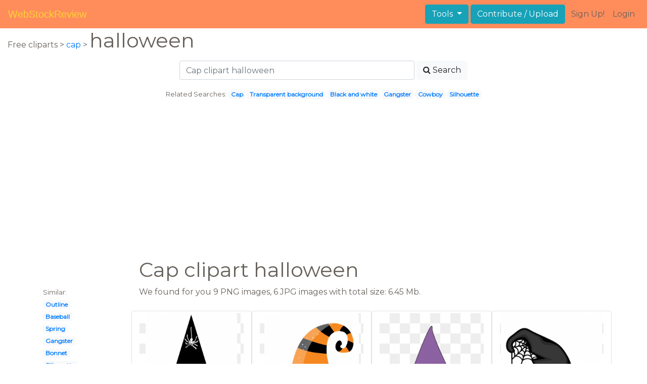

--- FILE ---
content_type: text/html; charset=UTF-8
request_url: https://webstockreview.net/explore/cap-clipart-halloween/
body_size: 5974
content:
<!DOCTYPE html>
<html lang="en-US" prefix="og: http://ogp.me/ns# fb: http://ogp.me/ns/fb#">
<head><!--0.066-->	<meta http-equiv="content-type" content="text/html; charset=utf-8"/>
	<meta name="viewport" content="width=device-width, initial-scale=1">
	<meta name="google-site-verification" content="hL-UjVHojT__mQLmxXNGugNkRPi97ZD4lVN7NTNlTDw" />
	<title>Cap clipart halloween, Cap halloween Transparent FREE for download on WebStockReview 2026</title>
	<meta name="description" content="WebStockReview provides you with 18 free cap clipart halloween. Photo enthusiasts have uploaded cap clipart halloween for free download here!"/>
	
    <meta name="keywords" content="cap clipart halloween, Cap halloween Transparent, Cap halloween Png, Cap halloween art">
	<meta name='robots' content='index, follow'/>
	<link rel='canonical' href='https://webstockreview.net/explore/cap-clipart-halloween/' />
	<meta property='og:type' content='website'/>
	<meta property='og:locale' content='en_US'/>
	<meta property='og:title' content='Cap clipart halloween, Cap halloween Transparent FREE for download on WebStockReview 2026'/>
	<meta property="og:description" content="WebStockReview provides you with 18 free cap clipart halloween. Photo enthusiasts have uploaded cap clipart halloween for free download here!"/>
	<meta property='og:url' content='https://webstockreview.net/explore/cap-clipart-halloween/'/>
	<meta property='og:site_name' content='WebStockReview'/>
	<meta property='og:image' content='https://webstockreview.net/images/cap-clipart-halloween-3.png'/>
		<link href="https://webstockreview.net/Themes/wsr_d1d2keywords/Layouts/layout/assets/favicon.ico" rel="shortcut icon"/>
	<link rel="stylesheet" type="text/css" href="https://webstockreview.net/files/assets/bootstrap/css/bootstrap.min.css">	<link rel="stylesheet" type="text/css" href="https://webstockreview.net/files/assets/font-awesome/4.7.0/css/font-awesome.min.css">	<link rel="stylesheet" type="text/css" href="https://webstockreview.net/style.css?v=771d6dbf995952eaab7d863647947d95"/>
	<link href="https://fonts.googleapis.com/css?family=Montserrat" rel="stylesheet">
	<script type="application/javascript">
		//frame breakout
		if (top.location != location) {
			top.location.href = document.location.href;
		}
	</script>
	<script type="text/javascript">
	// backend javascript properties
	var _HREF='https://webstockreview.net';
	var _THEME='wsr_d1d2keywords';
	var _YM='54391960';
	var _GA='UA-146348329-1';
</script>
	<script type="application/javascript" src="https://webstockreview.net/files/assets/js/jquery-3.3.1.min.js"></script>	<script type="application/javascript" src="https://webstockreview.net/files/assets/js/base.js"></script>		<script src="https://easyimages.net/partner/webstockreview.js"></script> 
	 <script src="https://carlsednaoui.github.io/ouibounce/build/ouibounce.min.js"></script> 
	<script async src="https://pagead2.googlesyndication.com/pagead/js/adsbygoogle.js?client=ca-pub-1734795781859260" crossorigin="anonymous"></script>
<script type="application/javascript" src="https://webstockreview.net/files/assets/typeahead.js/dist/typeahead.bundle.min.js"></script>
<script type="application/javascript" src="https://webstockreview.net/files/assets/search-autocomplete/searchAutocomplete.js"></script>
<link rel="stylesheet" type="text/css" href="https://webstockreview.net/files/assets/search-autocomplete/autocomplete.css"></head>
<body>
<nav id="headers-simple" class="navbar navbar-expand-md justify-content-between">
	<a class="navbar-brand" href="https://webstockreview.net">WebStockReview</a>
	<button class="navbar-toggler" type="button" data-toggle="collapse" data-target="#navbarNav" aria-controls="navbarNav" aria-expanded="false" aria-label="Toggle navigation">
		<span class="navbar-toggler-icon"></span>
	</button>
	<div class="collapse navbar-collapse" id="navbarNav">
		<div class="dropdown ml-auto mr-1">
			<button type="button" class="btn btn-info dropdown-toggle" id="dropdownMenuTools" data-toggle="dropdown" aria-haspopup="true" aria-expanded="false"">
				Tools
			</button>
			<div class="dropdown-menu" aria-labelledby="dropdownMenuTools">
				<a class="dropdown-item" href="https://webstockreview.net/tools/remove-background">Remove background</a>
			</div>
		</div>
		<a class="btn btn-info mr-1" href="" rel="nofollow">Contribute / Upload</a>
		<div>
			<ul class="nav navbar-nav navbar-user justify-content-end">
									<li class="nav-item"><a class="nav-link text-reset ga-tracking-click" data-target="signup" href="https://webstockreview.net/signup.html" rel="nofollow">Sign Up!</a></li>
					<li class="nav-item"><a class="nav-link text-reset ga-tracking-click" data-target="login" href="https://webstockreview.net/login.html" rel="nofollow">Login</a></li>
							</ul>
		</div>
	</div>
</nav><div class="body-container">
	<div class="container-fluid pb-4">
	<div>
	Free cliparts > 
	<a href="https://webstockreview.net/cap-clipart/">cap </a>
			>
		<h1 class="d-inline">
			 halloween		</h1>
	</div> 
	<div class="container-fluid">
	<div class="row pt-3">
		<div class="col-12">
			<div class="container">
				<div class="row justify-content-center">
					<div class="col-lg-6 col-12">
						<form role="search" action="https://webstockreview.net/?_act=page@keyword/search" method="post" onsubmit="var v; if(v=$(this).find('input:text').data('value')){ $(this).find('input:text').attr('value', v); }">
							<div class="row">
								<div class="col p-0 remoteAutocomplete">
									<input class="form-control typeahead" type="text" placeholder="Cap clipart halloween" name="q" id="name" autocomplete="off" data-value="Cap clipart halloween">
								</div>
								<div class="col col-auto p-0 pl-1">
									<button class="btn btn-light" type="submit" placeholder="Enter Keyword(s)"><i class="fa fa-search mr-1" aria-hidden="true"></i>Search</button>
								</div>
							</div>
						</form>
					</div>
					<div class="col-lg-12 col-12 mt-3 text-center" id="related-search">
													<small>Related Searches:</small>
															<span class="badge badge-light"><a href="https://webstockreview.net/explore/cap-clipart/">Cap</a></span>
															<span class="badge badge-light"><a href="https://webstockreview.net/explore/cap-clipart-transparent-background/">Transparent background</a></span>
															<span class="badge badge-light"><a href="https://webstockreview.net/explore/cap-clipart-black-and-white/">Black and white</a></span>
															<span class="badge badge-light"><a href="https://webstockreview.net/explore/cap-clipart-gangster/">Gangster</a></span>
															<span class="badge badge-light"><a href="https://webstockreview.net/explore/cap-clipart-cowboy/">Cowboy</a></span>
															<span class="badge badge-light"><a href="https://webstockreview.net/explore/cap-clipart-silhouette/">Silhouette</a></span>
																		</div>
				</div>
			</div>
		</div>
	</div>
</div>
	<div class="row text-center">
		<div class="col-12 my-3"><script async src="https://pagead2.googlesyndication.com/pagead/js/adsbygoogle.js?client=ca-pub-1734795781859260"
     crossorigin="anonymous"></script>
<!-- top -->
<ins class="adsbygoogle"
     style="display:block"
     data-ad-client="ca-pub-1734795781859260"
     data-ad-slot="1894902767"
     data-ad-format="auto"
     data-full-width-responsive="true"></ins>
<script>
     (adsbygoogle = window.adsbygoogle || []).push({});
</script></div>
	</div>
	<div class="container">
		<div class="row">
			<div class="col-10 offset-2">
				<h1>Cap clipart halloween</h1>
			</div>
		</div>
		<div class="row">
			<div class="col-2">
	<small>Similar:</small><br>
			<span class="badge badge-light"><a href="https://webstockreview.net/explore/cap-clipart-outline/">Outline</a></span><br>
			<span class="badge badge-light"><a href="https://webstockreview.net/explore/cap-clipart-baseball-cap/">Baseball</a></span><br>
			<span class="badge badge-light"><a href="https://webstockreview.net/explore/cap-clipart-spring/">Spring</a></span><br>
			<span class="badge badge-light"><a href="https://webstockreview.net/explore/cap-clipart-gangster/">Gangster</a></span><br>
			<span class="badge badge-light"><a href="https://webstockreview.net/explore/cap-clipart-bonnet/">Bonnet</a></span><br>
			<span class="badge badge-light"><a href="https://webstockreview.net/explore/cap-clipart-silhouette/">Silhouette</a></span><br>
			<span class="badge badge-light"><a href="https://webstockreview.net/explore/cap-clipart-face/">Face</a></span><br>
			<span class="badge badge-light"><a href="https://webstockreview.net/explore/cap-clipart-construction/">Construction</a></span><br>
			<span class="badge badge-light"><a href="https://webstockreview.net/explore/cap-clipart-animated/">Animated</a></span><br>
			<span class="badge badge-light"><a href="https://webstockreview.net/explore/cap-clipart-happy-birthday/">Happy birthday</a></span><br>
			<span class="badge badge-light"><a href="https://webstockreview.net/explore/cap-clipart-transparent-background/">Transparent background</a></span><br>
			<span class="badge badge-light"><a href="https://webstockreview.net/explore/cap-clipart-clear-background/">Clear background</a></span><br>
			<span class="badge badge-light"><a href="https://webstockreview.net/explore/cap-clipart-cartoon/">Cartoon</a></span><br>
			<span class="badge badge-light"><a href="https://webstockreview.net/explore/cap-clipart-drawing/">Drawing</a></span><br>
			<span class="badge badge-light"><a href="https://webstockreview.net/explore/cap-clipart/">Cap</a></span><br>
			<span class="badge badge-light"><a href="https://webstockreview.net/explore/cap-clipart-easter/">Easter</a></span><br>
			<span class="badge badge-light"><a href="https://webstockreview.net/explore/cap-clipart-colouring/">Colouring</a></span><br>
			<span class="badge badge-light"><a href="https://webstockreview.net/explore/cap-clipart-summer/">Summer</a></span><br>
			<span class="badge badge-light"><a href="https://webstockreview.net/explore/cap-clipart-snapback/">Snapback</a></span><br>
			<span class="badge badge-light"><a href="https://webstockreview.net/explore/cap-clipart-bday/">Bday</a></span><br>
			<span class="badge badge-light"><a href="https://webstockreview.net/explore/cap-clipart-education/">Education</a></span><br>
			<span class="badge badge-light"><a href="https://webstockreview.net/explore/cap-clipart-vector/">Vector</a></span><br>
			<span class="badge badge-light"><a href="https://webstockreview.net/explore/cap-clipart-detective/">Detective</a></span><br>
			<span class="badge badge-light"><a href="https://webstockreview.net/explore/cap-clipart-sun-hat/">Sun hat</a></span><br>
			<span class="badge badge-light"><a href="https://webstockreview.net/explore/cap-clipart-cowboy/">Cowboy</a></span><br>
			<span class="badge badge-light"><a href="https://webstockreview.net/explore/cap-clipart-black-and-white/">Black and white</a></span><br>
			<span class="badge badge-light"><a href="https://webstockreview.net/explore/cap-clipart-beanie/">Beanie</a></span><br>
			<span class="badge badge-light"><a href="https://webstockreview.net/explore/cap-clipart-ball-cap/">Ball</a></span><br>
			<span class="badge badge-light"><a href="https://webstockreview.net/explore/cap-clipart-cute/">Cute</a></span><br>
			<span class="badge badge-light"><a href="https://webstockreview.net/explore/cap-clipart-ship-captain/">Ship captain</a></span><br>
	</div>			<div class="col">We found for you  9 PNG images, 6 JPG images with total size: 6.45 Mb.<script type="application/javascript" src="https://webstockreview.net/files/assets/js/scrollPaginator.js"></script><style>@import 'https://webstockreview.net/Themes/wsr_d1d2keywords/Blocks/keyword/imagesWrapper/assets/gallery-grid.css';</style><div class="row work" id="scrollPaginator" 
	data-act="keyword/images_scroll"
	data-num="15"
	data-name="cap clipart halloween"
	data-offsetcount="yes">
		<div class="col-md-3 img-thumbnail" onclick="document.location='https://webstockreview.net/pict/getfirst?id=151961'; return false;" style="cursor: pointer;">
		<a title='Witch hat panda free. Cap clipart halloween' href='https://webstockreview.net/image/cap-clipart-halloween/151961.html'>
			<div class="transparent">
				<picture>
					<source media="(min-width: 1681px)" srcset="https://webstockreview.net/images/cap-clipart-halloween-3.png">
					<source srcset="https://webstockreview.net/images250_/cap-clipart-halloween-3.png">
					<img class="rounded img-fluid mx-auto d-block" src="https://webstockreview.net/images/cap-clipart-halloween-3.png" alt="Witch hat panda free. Cap clipart halloween" title="cap clipart halloween clipart, transparent - 8.88Kb 475x525">
				</picture>
			</div>
		</a>
		<h5>
			<a href="https://webstockreview.net/images/cap-clipart-halloween-3.png" target="_blank" 
				title="cap clipart halloween clipart, transparent - 8.88Kb 475x525">Witch hat panda free images halloweenwitchhatclipart</a>
			<span class="anchor text-reset" target="_blank" title="Copyright report about this image" onclick="event.cancelBubble=true;if(event.stopPropagation){event.stopPropagation();} document.location='/contacts.html?text=Copyright+Notification about cap-clipart-halloween-3.png'"><i class="fa fa-exclamation-circle text-muted" aria-hidden="true"></i></span>
		</h5>
	</div>
	<div class="col-md-3 img-thumbnail" onclick="document.location='https://webstockreview.net/pict/getfirst?id=151962'; return false;" style="cursor: pointer;">
		<a title='Cap clipart halloween.  best images on' href='https://webstockreview.net/image/cap-clipart-halloween/151962.html'>
			<div class="transparent">
				<picture>
					<source media="(min-width: 1681px)" srcset="https://webstockreview.net/images/cap-clipart-halloween-2.jpg">
					<source srcset="https://webstockreview.net/images250_/cap-clipart-halloween-2.png">
					<img class="rounded img-fluid mx-auto d-block" src="https://webstockreview.net/images/cap-clipart-halloween-2.jpg" alt="Cap clipart halloween.  best images on" title="cap clipart halloween clipart, transparent - 27.52Kb 736x791">
				</picture>
			</div>
		</a>
		<h5>
			<a href="https://webstockreview.net/images/cap-clipart-halloween-2.jpg" target="_blank" 
				title="cap clipart halloween clipart, transparent - 27.52Kb 736x791"> best images on pinterest ideas people</a>
			<span class="anchor text-reset" target="_blank" title="Copyright report about this image" onclick="event.cancelBubble=true;if(event.stopPropagation){event.stopPropagation();} document.location='/contacts.html?text=Copyright+Notification about cap-clipart-halloween-2.jpg'"><i class="fa fa-exclamation-circle text-muted" aria-hidden="true"></i></span>
		</h5>
	</div>
	<div class="col-md-3 img-thumbnail" onclick="document.location='https://webstockreview.net/pict/getfirst?id=151963'; return false;" style="cursor: pointer;">
		<a title='Witch hat panda free. Cap clipart halloween' href='https://webstockreview.net/image/cap-clipart-halloween/151963.html'>
			<div class="transparent">
				<picture>
					<source media="(min-width: 1681px)" srcset="https://webstockreview.net/images/cap-clipart-halloween-6.png">
					<source srcset="https://webstockreview.net/images250_/cap-clipart-halloween-6.png">
					<img class="rounded img-fluid mx-auto d-block" src="https://webstockreview.net/images/cap-clipart-halloween-6.png" alt="Witch hat panda free. Cap clipart halloween" title="cap clipart halloween clipart, transparent - 17.74Kb 450x331">
				</picture>
			</div>
		</a>
		<h5>
			<a href="https://webstockreview.net/images/cap-clipart-halloween-6.png" target="_blank" 
				title="cap clipart halloween clipart, transparent - 17.74Kb 450x331">Witch hat panda free images buckleclipart</a>
			<span class="anchor text-reset" target="_blank" title="Copyright report about this image" onclick="event.cancelBubble=true;if(event.stopPropagation){event.stopPropagation();} document.location='/contacts.html?text=Copyright+Notification about cap-clipart-halloween-6.png'"><i class="fa fa-exclamation-circle text-muted" aria-hidden="true"></i></span>
		</h5>
	</div>
	<div class="col-md-3 img-thumbnail" onclick="document.location='https://webstockreview.net/pict/getfirst?id=151965'; return false;" style="cursor: pointer;">
		<a title='Cap clipart halloween.  best images on' href='https://webstockreview.net/image/cap-clipart-halloween/151965.html'>
			<div class="transparent">
				<picture>
					<source media="(min-width: 1681px)" srcset="https://webstockreview.net/images/cap-clipart-halloween-4.jpg">
					<source srcset="https://webstockreview.net/images250_/cap-clipart-halloween-4.png">
					<img class="rounded img-fluid mx-auto d-block" src="https://webstockreview.net/images/cap-clipart-halloween-4.jpg" alt="Cap clipart halloween.  best images on" title="cap clipart halloween clipart, transparent - 16.63Kb 432x432">
				</picture>
			</div>
		</a>
		<h5>
			<a href="https://webstockreview.net/images/cap-clipart-halloween-4.jpg" target="_blank" 
				title="cap clipart halloween clipart, transparent - 16.63Kb 432x432"> best images on pinterest witch hat</a>
			<span class="anchor text-reset" target="_blank" title="Copyright report about this image" onclick="event.cancelBubble=true;if(event.stopPropagation){event.stopPropagation();} document.location='/contacts.html?text=Copyright+Notification about cap-clipart-halloween-4.jpg'"><i class="fa fa-exclamation-circle text-muted" aria-hidden="true"></i></span>
		</h5>
	</div>
	<div class="col-md-3 img-thumbnail" onclick="document.location='https://webstockreview.net/pict/getfirst?id=151966'; return false;" style="cursor: pointer;">
		<a title=' collection of cute. Cap clipart halloween' href='https://webstockreview.net/image/cap-clipart-halloween/151966.html'>
			<div class="transparent">
				<picture>
					<source media="(min-width: 1681px)" srcset="https://webstockreview.net/images/cap-clipart-halloween-5.png">
					<source srcset="https://webstockreview.net/images250_/cap-clipart-halloween-5.png">
					<img class="rounded img-fluid mx-auto d-block" src="https://webstockreview.net/images/cap-clipart-halloween-5.png" alt=" collection of cute. Cap clipart halloween" title="cap clipart halloween clipart, transparent - 21.61Kb 450x389">
				</picture>
			</div>
		</a>
		<h5>
			<a href="https://webstockreview.net/images/cap-clipart-halloween-5.png" target="_blank" 
				title="cap clipart halloween clipart, transparent - 21.61Kb 450x389"> collection of cute witch hat high</a>
			<span class="anchor text-reset" target="_blank" title="Copyright report about this image" onclick="event.cancelBubble=true;if(event.stopPropagation){event.stopPropagation();} document.location='/contacts.html?text=Copyright+Notification about cap-clipart-halloween-5.png'"><i class="fa fa-exclamation-circle text-muted" aria-hidden="true"></i></span>
		</h5>
	</div>
	<div class="col-md-3 img-thumbnail" onclick="document.location='https://webstockreview.net/pict/getfirst?id=151993'; return false;" style="cursor: pointer;">
		<a title='Cap clipart halloween. Black witch hat png' href='https://webstockreview.net/image/cap-clipart-halloween/151993.html'>
			<div class="transparent">
				<picture>
					<source media="(min-width: 1681px)" srcset="https://webstockreview.net/images/cap-clipart-halloween-1.png">
					<source srcset="https://webstockreview.net/images250_/cap-clipart-halloween-1.png">
					<img class="rounded img-fluid mx-auto d-block" src="https://webstockreview.net/images/cap-clipart-halloween-1.png" alt="Cap clipart halloween. Black witch hat png" title="cap clipart halloween clipart, transparent - 623.7Kb 5844x5384">
				</picture>
			</div>
		</a>
		<h5>
			<a href="https://webstockreview.net/images/cap-clipart-halloween-1.png" target="_blank" 
				title="cap clipart halloween clipart, transparent - 623.7Kb 5844x5384">Black witch hat png image gallery yopriceville</a>
			<span class="anchor text-reset" target="_blank" title="Copyright report about this image" onclick="event.cancelBubble=true;if(event.stopPropagation){event.stopPropagation();} document.location='/contacts.html?text=Copyright+Notification about cap-clipart-halloween-1.png'"><i class="fa fa-exclamation-circle text-muted" aria-hidden="true"></i></span>
		</h5>
	</div>
	<div class="col-md-3 img-thumbnail" onclick="document.location='https://webstockreview.net/pict/getfirst?id=152012'; return false;" style="cursor: pointer;">
		<a title='Witch hat png clip. Cap clipart halloween' href='https://webstockreview.net/image/cap-clipart-halloween/152012.html'>
			<div class="transparent">
				<picture>
					<source media="(min-width: 1681px)" srcset="https://webstockreview.net/images/cap-clipart-halloween.png">
					<source srcset="https://webstockreview.net/images250_/cap-clipart-halloween.png">
					<img class="rounded img-fluid mx-auto d-block" src="https://webstockreview.net/images/cap-clipart-halloween.png" alt="Witch hat png clip. Cap clipart halloween" title="cap clipart halloween clipart, transparent - 3544.59Kb 8000x5431">
				</picture>
			</div>
		</a>
		<h5>
			<a href="https://webstockreview.net/images/cap-clipart-halloween.png" target="_blank" 
				title="cap clipart halloween clipart, transparent - 3544.59Kb 8000x5431">Witch hat png clip art image gallery</a>
			<span class="anchor text-reset" target="_blank" title="Copyright report about this image" onclick="event.cancelBubble=true;if(event.stopPropagation){event.stopPropagation();} document.location='/contacts.html?text=Copyright+Notification about cap-clipart-halloween.png'"><i class="fa fa-exclamation-circle text-muted" aria-hidden="true"></i></span>
		</h5>
	</div>
	<div class="col-md-3 img-thumbnail" onclick="document.location='https://webstockreview.net/pict/getfirst?id=324110'; return false;" style="cursor: pointer;">
		<a title='Cap clipart halloween. Hat ' href='https://webstockreview.net/image/cap-clipart-halloween/324110.html'>
			<div class="transparent">
				<picture>
					<source media="(min-width: 1681px)" srcset="https://webstockreview.net/images/cap-clipart-halloween-15.jpg">
					<source srcset="https://webstockreview.net/images250_/cap-clipart-halloween-15.png">
					<img class="rounded img-fluid mx-auto d-block" src="https://webstockreview.net/images/cap-clipart-halloween-15.jpg" alt="Cap clipart halloween. Hat " title="cap clipart halloween clipart, transparent - 34.19Kb 776x776">
				</picture>
			</div>
		</a>
		<h5>
			<a href="https://webstockreview.net/images/cap-clipart-halloween-15.jpg" target="_blank" 
				title="cap clipart halloween clipart, transparent - 34.19Kb 776x776">Hat </a>
			<span class="anchor text-reset" target="_blank" title="Copyright report about this image" onclick="event.cancelBubble=true;if(event.stopPropagation){event.stopPropagation();} document.location='/contacts.html?text=Copyright+Notification about cap-clipart-halloween-15.jpg'"><i class="fa fa-exclamation-circle text-muted" aria-hidden="true"></i></span>
		</h5>
	</div>
	<div class="col-md-3 img-thumbnail" onclick="document.location='https://webstockreview.net/pict/getfirst?id=324111'; return false;" style="cursor: pointer;">
		<a title='Free click to save. Cap clipart halloween' href='https://webstockreview.net/image/cap-clipart-halloween/324111.html'>
			<div class="transparent">
				<picture>
					<source media="(min-width: 1681px)" srcset="https://webstockreview.net/images/cap-clipart-halloween-14.png">
					<source srcset="https://webstockreview.net/images250_/cap-clipart-halloween-14.png">
					<img class="rounded img-fluid mx-auto d-block" src="https://webstockreview.net/images/cap-clipart-halloween-14.png" alt="Free click to save. Cap clipart halloween" title="cap clipart halloween clipart, transparent - 15.43Kb 500x329">
				</picture>
			</div>
		</a>
		<h5>
			<a href="https://webstockreview.net/images/cap-clipart-halloween-14.png" target="_blank" 
				title="cap clipart halloween clipart, transparent - 15.43Kb 500x329">Free click to save image</a>
			<span class="anchor text-reset" target="_blank" title="Copyright report about this image" onclick="event.cancelBubble=true;if(event.stopPropagation){event.stopPropagation();} document.location='/contacts.html?text=Copyright+Notification about cap-clipart-halloween-14.png'"><i class="fa fa-exclamation-circle text-muted" aria-hidden="true"></i></span>
		</h5>
	</div>
	<div class="col-md-3 img-thumbnail" onclick="document.location='https://webstockreview.net/pict/getfirst?id=324113'; return false;" style="cursor: pointer;">
		<a title='Cap clipart halloween. Witch s hat free' href='https://webstockreview.net/image/cap-clipart-halloween/324113.html'>
			<div class="transparent">
				<picture>
					<source media="(min-width: 1681px)" srcset="https://webstockreview.net/images/cap-clipart-halloween-18.png">
					<source srcset="https://webstockreview.net/images250_/cap-clipart-halloween-18.png">
					<img class="rounded img-fluid mx-auto d-block" src="https://webstockreview.net/images/cap-clipart-halloween-18.png" alt="Cap clipart halloween. Witch s hat free" title="cap clipart halloween clipart, transparent - 20.3Kb 650x650">
				</picture>
			</div>
		</a>
		<h5>
			<a href="https://webstockreview.net/images/cap-clipart-halloween-18.png" target="_blank" 
				title="cap clipart halloween clipart, transparent - 20.3Kb 650x650">Witch s hat free svg cutting file</a>
			<span class="anchor text-reset" target="_blank" title="Copyright report about this image" onclick="event.cancelBubble=true;if(event.stopPropagation){event.stopPropagation();} document.location='/contacts.html?text=Copyright+Notification about cap-clipart-halloween-18.png'"><i class="fa fa-exclamation-circle text-muted" aria-hidden="true"></i></span>
		</h5>
	</div>
	<div class="col-md-3 img-thumbnail" onclick="document.location='https://webstockreview.net/pict/getfirst?id=324114'; return false;" style="cursor: pointer;">
		<a title='Witch hat silhouette at. Cap clipart halloween' href='https://webstockreview.net/image/cap-clipart-halloween/324114.html'>
			<div class="transparent">
				<picture>
					<source media="(min-width: 1681px)" srcset="https://webstockreview.net/images/cap-clipart-halloween-17.jpg">
					<source srcset="https://webstockreview.net/images250_/cap-clipart-halloween-17.png">
					<img class="rounded img-fluid mx-auto d-block" src="https://webstockreview.net/images/cap-clipart-halloween-17.jpg" alt="Witch hat silhouette at. Cap clipart halloween" title="cap clipart halloween clipart, transparent - 7.21Kb 222x297">
				</picture>
			</div>
		</a>
		<h5>
			<a href="https://webstockreview.net/images/cap-clipart-halloween-17.jpg" target="_blank" 
				title="cap clipart halloween clipart, transparent - 7.21Kb 222x297">Witch hat silhouette at getdrawings com free</a>
			<span class="anchor text-reset" target="_blank" title="Copyright report about this image" onclick="event.cancelBubble=true;if(event.stopPropagation){event.stopPropagation();} document.location='/contacts.html?text=Copyright+Notification about cap-clipart-halloween-17.jpg'"><i class="fa fa-exclamation-circle text-muted" aria-hidden="true"></i></span>
		</h5>
	</div>
	<div class="col-md-3 img-thumbnail" onclick="document.location='https://webstockreview.net/pict/getfirst?id=324116'; return false;" style="cursor: pointer;">
		<a title='Cap clipart halloween. Hat png image and' href='https://webstockreview.net/image/cap-clipart-halloween/324116.html'>
			<div class="transparent">
				<picture>
					<source media="(min-width: 1681px)" srcset="https://webstockreview.net/images/cap-clipart-halloween-19.jpg">
					<source srcset="https://webstockreview.net/images250_/cap-clipart-halloween-19.png">
					<img class="rounded img-fluid mx-auto d-block" src="https://webstockreview.net/images/cap-clipart-halloween-19.jpg" alt="Cap clipart halloween. Hat png image and" title="cap clipart halloween clipart, transparent - 20.39Kb 650x670">
				</picture>
			</div>
		</a>
		<h5>
			<a href="https://webstockreview.net/images/cap-clipart-halloween-19.jpg" target="_blank" 
				title="cap clipart halloween clipart, transparent - 20.39Kb 650x670">Hat png image and for free download</a>
			<span class="anchor text-reset" target="_blank" title="Copyright report about this image" onclick="event.cancelBubble=true;if(event.stopPropagation){event.stopPropagation();} document.location='/contacts.html?text=Copyright+Notification about cap-clipart-halloween-19.jpg'"><i class="fa fa-exclamation-circle text-muted" aria-hidden="true"></i></span>
		</h5>
	</div>
	<div class="col-md-3 img-thumbnail" onclick="document.location='https://webstockreview.net/pict/getfirst?id=324201'; return false;" style="cursor: pointer;">
		<a title='Purple witch hat transparent. Cap clipart halloween' href='https://webstockreview.net/image/cap-clipart-halloween/324201.html'>
			<div class="transparent">
				<picture>
					<source media="(min-width: 1681px)" srcset="https://webstockreview.net/images/cap-clipart-halloween-16.png">
					<source srcset="https://webstockreview.net/images250_/cap-clipart-halloween-16.png">
					<img class="rounded img-fluid mx-auto d-block" src="https://webstockreview.net/images/cap-clipart-halloween-16.png" alt="Purple witch hat transparent. Cap clipart halloween" title="cap clipart halloween clipart, transparent - 1989.1Kb 8000x5981">
				</picture>
			</div>
		</a>
		<h5>
			<a href="https://webstockreview.net/images/cap-clipart-halloween-16.png" target="_blank" 
				title="cap clipart halloween clipart, transparent - 1989.1Kb 8000x5981">Purple witch hat transparent png clip art</a>
			<span class="anchor text-reset" target="_blank" title="Copyright report about this image" onclick="event.cancelBubble=true;if(event.stopPropagation){event.stopPropagation();} document.location='/contacts.html?text=Copyright+Notification about cap-clipart-halloween-16.png'"><i class="fa fa-exclamation-circle text-muted" aria-hidden="true"></i></span>
		</h5>
	</div>
	<div class="col-md-3 img-thumbnail" onclick="document.location='https://webstockreview.net/pict/getfirst?id=2337068'; return false;" style="cursor: pointer;">
		<a title='Cap clipart halloween. Witch hat ' href='https://webstockreview.net/image/cap-clipart-halloween/2337068.html'>
			<div class="transparent">
				<picture>
					<source media="(min-width: 1681px)" srcset="https://webstockreview.net/images/cap-clipart-halloween-7.jpg">
					<source srcset="https://webstockreview.net/images250_/cap-clipart-halloween-7.png">
					<img class="rounded img-fluid mx-auto d-block" src="https://webstockreview.net/images/cap-clipart-halloween-7.jpg" alt="Cap clipart halloween. Witch hat " title="cap clipart halloween clipart, transparent - 46.25Kb 900x700">
				</picture>
			</div>
		</a>
		<h5>
			<a href="https://webstockreview.net/images/cap-clipart-halloween-7.jpg" target="_blank" 
				title="cap clipart halloween clipart, transparent - 46.25Kb 900x700">Witch hat </a>
			<span class="anchor text-reset" target="_blank" title="Copyright report about this image" onclick="event.cancelBubble=true;if(event.stopPropagation){event.stopPropagation();} document.location='/contacts.html?text=Copyright+Notification about cap-clipart-halloween-7.jpg'"><i class="fa fa-exclamation-circle text-muted" aria-hidden="true"></i></span>
		</h5>
	</div>
	<div class="col-md-3 img-thumbnail" onclick="document.location='https://webstockreview.net/pict/getfirst?id=2337069'; return false;" style="cursor: pointer;">
		<a title='Hat explore pictures witch. Cap clipart halloween' href='https://webstockreview.net/image/cap-clipart-halloween/2337069.html'>
			<div class="transparent">
				<picture>
					<source media="(min-width: 1681px)" srcset="https://webstockreview.net/images/cap-clipart-halloween-8.png">
					<source srcset="https://webstockreview.net/images250_/cap-clipart-halloween-8.png">
					<img class="rounded img-fluid mx-auto d-block" src="https://webstockreview.net/images/cap-clipart-halloween-8.png" alt="Hat explore pictures witch. Cap clipart halloween" title="cap clipart halloween clipart, transparent - 215.81Kb 920x661">
				</picture>
			</div>
		</a>
		<h5>
			<a href="https://webstockreview.net/images/cap-clipart-halloween-8.png" target="_blank" 
				title="cap clipart halloween clipart, transparent - 215.81Kb 920x661">Hat explore pictures witch </a>
			<span class="anchor text-reset" target="_blank" title="Copyright report about this image" onclick="event.cancelBubble=true;if(event.stopPropagation){event.stopPropagation();} document.location='/contacts.html?text=Copyright+Notification about cap-clipart-halloween-8.png'"><i class="fa fa-exclamation-circle text-muted" aria-hidden="true"></i></span>
		</h5>
	</div>
</div>
</div>
		</div>
	</div>
	<div class="row"><h3 class="px-4">Popular clipart collections:</h3>
<div class="container">
	<div class="row">
			<div class="col-md-2">
			<p class="text-center">
				<a href="https://webstockreview.net/explore/horse-clipart-line-art/" title="Horse line">
					<b>Horse line</b><br>
					... see all ...
				</a>
			</p>
		</div>
			<div class="col-md-2">
			<p class="text-center">
				<a href="https://webstockreview.net/explore/number-6-clipart-minion/" title="Number 6 minion">
					<b>Number 6 minion</b><br>
					... see all ...
				</a>
			</p>
		</div>
			<div class="col-md-2">
			<p class="text-center">
				<a href="https://webstockreview.net/explore/cheeseburger-clipart-small-hamburger/" title="Cheeseburger small hamburger">
					<b>Cheeseburger small hamburger</b><br>
					... see all ...
				</a>
			</p>
		</div>
			<div class="col-md-2">
			<p class="text-center">
				<a href="https://webstockreview.net/explore/math-clipart-kindergarten/" title="Math kindergarten">
					<b>Math kindergarten</b><br>
					... see all ...
				</a>
			</p>
		</div>
			<div class="col-md-2">
			<p class="text-center">
				<a href="https://webstockreview.net/explore/missionary-clipart-green-tie/" title="Missionary green tie">
					<b>Missionary green tie</b><br>
					... see all ...
				</a>
			</p>
		</div>
			<div class="col-md-2">
			<p class="text-center">
				<a href="https://webstockreview.net/explore/gold-clipart-onesie/" title="Gold onesie">
					<b>Gold onesie</b><br>
					... see all ...
				</a>
			</p>
		</div>
			<div class="col-md-2">
			<p class="text-center">
				<a href="https://webstockreview.net/explore/tickets-clipart-exit-ticket/" title="Tickets exit ticket">
					<b>Tickets exit ticket</b><br>
					... see all ...
				</a>
			</p>
		</div>
			<div class="col-md-2">
			<p class="text-center">
				<a href="https://webstockreview.net/explore/legs-clipart-body-part/" title="Legs body part">
					<b>Legs body part</b><br>
					... see all ...
				</a>
			</p>
		</div>
			<div class="col-md-2">
			<p class="text-center">
				<a href="https://webstockreview.net/explore/flower-watercolor-png/" title="Flower watercolor png">
					<b>Flower watercolor png</b><br>
					... see all ...
				</a>
			</p>
		</div>
			<div class="col-md-2">
			<p class="text-center">
				<a href="https://webstockreview.net/explore/fiesta-clipart-baby-shower/" title="Fiesta baby shower">
					<b>Fiesta baby shower</b><br>
					... see all ...
				</a>
			</p>
		</div>
			<div class="col-md-2">
			<p class="text-center">
				<a href="https://webstockreview.net/explore/cigar-clipart-scotch-whiskey/" title="Cigar scotch whiskey">
					<b>Cigar scotch whiskey</b><br>
					... see all ...
				</a>
			</p>
		</div>
			<div class="col-md-2">
			<p class="text-center">
				<a href="https://webstockreview.net/explore/death-clipart-death-certificate/" title="Death death certificate">
					<b>Death death certificate</b><br>
					... see all ...
				</a>
			</p>
		</div>
			<div class="col-md-2">
			<p class="text-center">
				<a href="https://webstockreview.net/explore/ape-clipart-animated/" title="Ape animated">
					<b>Ape animated</b><br>
					... see all ...
				</a>
			</p>
		</div>
			<div class="col-md-2">
			<p class="text-center">
				<a href="https://webstockreview.net/explore/kayaking-clipart-double-kayak/" title="Kayaking double kayak">
					<b>Kayaking double kayak</b><br>
					... see all ...
				</a>
			</p>
		</div>
			<div class="col-md-2">
			<p class="text-center">
				<a href="https://webstockreview.net/explore/handwriting-clipart-sentence/" title="Handwriting sentence">
					<b>Handwriting sentence</b><br>
					... see all ...
				</a>
			</p>
		</div>
			<div class="col-md-2">
			<p class="text-center">
				<a href="https://webstockreview.net/explore/caring-clipart-hospice/" title="Caring hospice">
					<b>Caring hospice</b><br>
					... see all ...
				</a>
			</p>
		</div>
			<div class="col-md-2">
			<p class="text-center">
				<a href="https://webstockreview.net/explore/sunglasses-clipart-beard/" title="Sunglasses beard">
					<b>Sunglasses beard</b><br>
					... see all ...
				</a>
			</p>
		</div>
			<div class="col-md-2">
			<p class="text-center">
				<a href="https://webstockreview.net/explore/dishes-clipart-paper-plate/" title="Dishes paper plate">
					<b>Dishes paper plate</b><br>
					... see all ...
				</a>
			</p>
		</div>
		</div>
</div></div>
</div>
<script>
    $(document).ready(function(){
		$(document).on('contextmenu', 'img', function(e){
		  return false;
		});
	});
</script></div>
<footer id="footers-simple" class="section-nude py-3">
	<div class="container">
		<div class="row justify-content-between align-items-center">
			<nav class="nav col-sm-12 col-md-8">
				<a class="nav-link" href="https://webstockreview.net/privacy.html" rel="nofollow">Privacy Policy</a>
				<a class="nav-link" href="https://webstockreview.net/terms.html" rel="nofollow">Terms</a>
				<a class="nav-link" href="https://webstockreview.net/contacts.html?text=Copyright+Notification%0A" rel="nofollow">Copyright Notification</a>
				<a class="nav-link" href="https://webstockreview.net/contacts.html" rel="nofollow">Contact us</a>
			</nav>
		</div>
	</div>
</footer>
<img style="display:none;" src="https://webstockreview.net/s.gif?uri=%2Fexplore%2Fcap-clipart-halloween%2F&t=1768696806&channel=keyword"/><script type="application/javascript" src="https://webstockreview.net/files/assets/bootstrap/js/bootstrap.bundle.min.js"></script><!-- Global site tag (gtag.js) - Google Analytics -->
<script async src="https://www.googletagmanager.com/gtag/js?id=UA-146348329-1"></script>
<script>
   window.dataLayer = window.dataLayer || [];
   function gtag(){dataLayer.push(arguments);}
   gtag('js', new Date());
   gtag('config', 'UA-146348329-1');
</script><!-- Yandex.Metrika counter -->
<script type="text/javascript" >
   (function(m,e,t,r,i,k,a){m[i]=m[i]||function(){(m[i].a=m[i].a||[]).push(arguments)};
   m[i].l=1*new Date();k=e.createElement(t),a=e.getElementsByTagName(t)[0],k.async=1,k.src=r,a.parentNode.insertBefore(k,a)})
   (window, document, "script", "https://mc.yandex.ru/metrika/tag.js", "ym");

   ym(54391960, "init", {
        id:54391960,
        clickmap:true,
        trackLinks:true,
        accurateTrackBounce:true,
        webvisor:true
   });
</script>
<noscript><div><img src="https://mc.yandex.ru/watch/54391960" style="position:absolute; left:-9999px;" alt="" /></div></noscript>
<!-- /Yandex.Metrika counter --><!-- Facebook Pixel Code -->
<script>
    !function(f,b,e,v,n,t,s)
    {if(f.fbq)return;n=f.fbq=function(){n.callMethod?
    n.callMethod.apply(n,arguments):n.queue.push(arguments)};
    if(!f._fbq)f._fbq=n;n.push=n;n.loaded=!0;n.version='2.0';
    n.queue=[];t=b.createElement(e);t.async=!0;
    t.src=v;s=b.getElementsByTagName(e)[0];
    s.parentNode.insertBefore(t,s)}(window, document,'script',
    'https://connect.facebook.net/en_US/fbevents.js');
    fbq('init', '399095044385992');
    fbq('track', 'PageView');
</script>
<noscript><img height="1" width="1" style="display:none"
src="https://www.facebook.com/tr?id=399095044385992&ev=PageView&noscript=1"
/></noscript>
<!-- End Facebook Pixel Code -->
<!-- Yandex.Metrika counter -->
<script type="text/javascript" >
   (function(m,e,t,r,i,k,a){m[i]=m[i]||function(){(m[i].a=m[i].a||[]).push(arguments)};
   m[i].l=1*new Date();
   for (var j = 0; j < document.scripts.length; j++) {if (document.scripts[j].src === r) { return; }}
   k=e.createElement(t),a=e.getElementsByTagName(t)[0],k.async=1,k.src=r,a.parentNode.insertBefore(k,a)})
   (window, document, "script", "https://mc.yandex.ru/metrika/tag.js", "ym");

   ym(101504328, "init", {
        clickmap:true,
        trackLinks:true,
        accurateTrackBounce:true
   });
</script>
<noscript><div><img src="https://mc.yandex.ru/watch/101504328" style="position:absolute; left:-9999px;" alt="" /></div></noscript>
<!-- /Yandex.Metrika counter -->

<script defer src="https://static.cloudflareinsights.com/beacon.min.js/vcd15cbe7772f49c399c6a5babf22c1241717689176015" integrity="sha512-ZpsOmlRQV6y907TI0dKBHq9Md29nnaEIPlkf84rnaERnq6zvWvPUqr2ft8M1aS28oN72PdrCzSjY4U6VaAw1EQ==" data-cf-beacon='{"version":"2024.11.0","token":"6595114861254fe2a176a89b486152d7","r":1,"server_timing":{"name":{"cfCacheStatus":true,"cfEdge":true,"cfExtPri":true,"cfL4":true,"cfOrigin":true,"cfSpeedBrain":true},"location_startswith":null}}' crossorigin="anonymous"></script>
</body>
</html>


--- FILE ---
content_type: text/html; charset=utf-8
request_url: https://www.google.com/recaptcha/api2/aframe
body_size: 258
content:
<!DOCTYPE HTML><html><head><meta http-equiv="content-type" content="text/html; charset=UTF-8"></head><body><script nonce="GESf1kgMXrB1Q3lD05sJag">/** Anti-fraud and anti-abuse applications only. See google.com/recaptcha */ try{var clients={'sodar':'https://pagead2.googlesyndication.com/pagead/sodar?'};window.addEventListener("message",function(a){try{if(a.source===window.parent){var b=JSON.parse(a.data);var c=clients[b['id']];if(c){var d=document.createElement('img');d.src=c+b['params']+'&rc='+(localStorage.getItem("rc::a")?sessionStorage.getItem("rc::b"):"");window.document.body.appendChild(d);sessionStorage.setItem("rc::e",parseInt(sessionStorage.getItem("rc::e")||0)+1);localStorage.setItem("rc::h",'1768696827812');}}}catch(b){}});window.parent.postMessage("_grecaptcha_ready", "*");}catch(b){}</script></body></html>